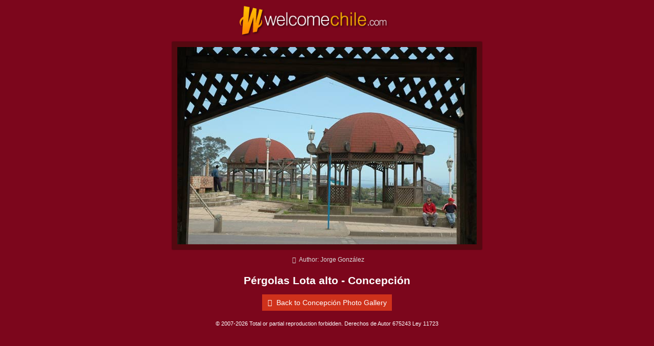

--- FILE ---
content_type: text/html; charset=ISO-8859-1
request_url: https://www.welcomechile.com/concepcion/imagenes/lota-2-3171_i.html
body_size: 1178
content:
<!doctype html>
<html>
<head>
<meta charset="iso-8859-1">
<title>Pérgolas - Pictures of Concepción - Archive wc-3171</title>
<meta name="description" content="Picture: Pérgolas Lota alto. Photo Galleries of Welcome Chile: Concepción - Archive wc-3171">
<link rel="shortcut icon" href="https://www.welcomechile.com/favicon.ico">
<meta name="viewport" content="width=device-width, initial-scale=1">
<link rel="stylesheet" href="https://www.welcomechile.com/css5_foto_127.css">
<!-- Google Tag Manager -->
<script>(function(w,d,s,l,i){w[l]=w[l]||[];w[l].push({'gtm.start':
new Date().getTime(),event:'gtm.js'});var f=d.getElementsByTagName(s)[0],
j=d.createElement(s),dl=l!='dataLayer'?'&l='+l:'';j.async=true;j.src=
'https://www.googletagmanager.com/gtm.js?id='+i+dl;f.parentNode.insertBefore(j,f);
})(window,document,'script','dataLayer','GTM-KDVH85F');</script>
<!-- End Google Tag Manager -->
<!-- Google AdSense -->
<script async src="//pagead2.googlesyndication.com/pagead/js/adsbygoogle.js"></script>
<script>
  (adsbygoogle = window.adsbygoogle || []).push({
    google_ad_client: "ca-pub-7010464826611609",
    enable_page_level_ads: true
  });
</script>
<!-- End Google AdSense -->
<meta name="referrer" content="unsafe-url">
	
</head>
<body>
<!-- Google Tag Manager (noscript) -->
<noscript><iframe src="https://www.googletagmanager.com/ns.html?id=GTM-KDVH85F"
height="0" width="0" style="display:none;visibility:hidden"></iframe></noscript>
<!-- End Google Tag Manager (noscript) -->
<div class="container">
<div class="row">
<div class="col-md-12 col-sm-12 center">
<a href="https://www.welcomechile.com/index_i.html"><img src="https://www.welcomechile.com/img5/logo-welcomechile.png" alt="Welcome Chile" width="344" height="123" class="img-responsive logo"></a>
</div>
</div>
</div>
<div class="container">
<div class="row">
<div class="col-md-12 center">
<img src="/concepcion/imagenes/lota-2.jpg" alt="Pérgolas Lota alto - Concepción" width="586" height="386" class="img-responsive foto" title="Pérgolas Lota alto - Concepción, Author: Jorge González">
<p class="creditos"><i class="icon-foto"></i> Author: Jorge González</p>
<h2><b>Pérgolas Lota alto - Concepción</b></h2>
<p><a href="https://www.welcomechile.com/concepcion/photographs.html" class="ver-mas"><i class="icon-left-dir"></i> Back to Concepción Photo Gallery</a></p>
</div>
</div>
</div>
<div class="container">
<div class="row">
<div class="col-md-12 copy">
© 2007-2026 Total or partial reproduction forbidden. Derechos de Autor 675243 Ley 11723</div>
</div>
</div>
</body>
</html>




--- FILE ---
content_type: text/html; charset=utf-8
request_url: https://www.google.com/recaptcha/api2/aframe
body_size: 270
content:
<!DOCTYPE HTML><html><head><meta http-equiv="content-type" content="text/html; charset=UTF-8"></head><body><script nonce="EZWDqjWOWGgaf96MigUZNQ">/** Anti-fraud and anti-abuse applications only. See google.com/recaptcha */ try{var clients={'sodar':'https://pagead2.googlesyndication.com/pagead/sodar?'};window.addEventListener("message",function(a){try{if(a.source===window.parent){var b=JSON.parse(a.data);var c=clients[b['id']];if(c){var d=document.createElement('img');d.src=c+b['params']+'&rc='+(localStorage.getItem("rc::a")?sessionStorage.getItem("rc::b"):"");window.document.body.appendChild(d);sessionStorage.setItem("rc::e",parseInt(sessionStorage.getItem("rc::e")||0)+1);localStorage.setItem("rc::h",'1769830350488');}}}catch(b){}});window.parent.postMessage("_grecaptcha_ready", "*");}catch(b){}</script></body></html>